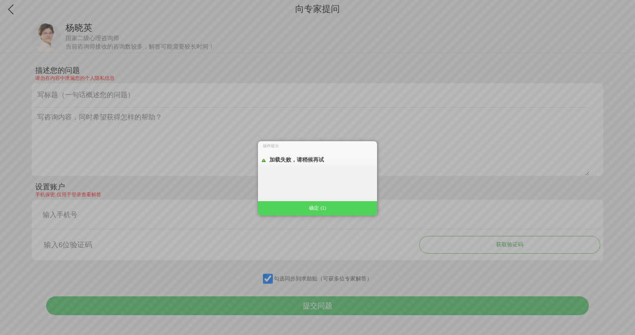

--- FILE ---
content_type: text/html; charset=utf-8
request_url: https://m.psy525.cn/ask6-1227.html
body_size: 3525
content:

<!DOCTYPE html>
<html>
<head><meta http-equiv="Content-Type" content="text/html; charset=utf-8" /><meta http-equiv="X-UA-Compatible" content="IE=edge,chrome=1" /><meta name="viewport" content="width=device-width,initial-scale=1.0,maximum-scale=1.0,user-scalable=no"><meta name="apple-mobile-web-app-capable" content="yes"><meta name="apple-mobile-web-app-status-bar-style" content="black"><meta name="apple-mobile-web-app-title" content="525心理网"><meta name="format-detection" content="telephone=no"><meta name="applicable-device" content="mobile"><meta name="screen-orientation" content="portrait"><meta name="x5-orientation" content="portrait"><meta name="HandheldFriendly" content="true"><meta name="wap-font-scale" content="no"><meta name="Cache-control" content="no-tranform"/><title>向杨晓英提问,在线帮您解决心理困惑_525心理网</title><meta name="keywords" content="向杨晓英提问,找杨晓英咨询,心理咨询" /><meta name="description" content="525心理网提供专业的在线心理咨询服务，向杨晓英提问，无需注册、10分钟内免费解答，在线帮您解决心理困惑！525心理网，中国心理咨询第一品牌！" /><link rel="shortcut icon" href="https://img.psy525.cn/favicon.ico" type="image/x-icon" /><link rel="Bookmark" href="https://img.psy525.cn/favicon.ico" type="image/x-icon" /><!--[if lt IE 9 ]><script src="/res/js/lib/html5shiv.min.js"></script><script src="/res/js/lib/respond.min.js"></script><![endif]-->
<script src="//g.alicdn.com/mtb/lib-flexible/0.3.4/??flexible_css.js,flexible.js"></script>
<script src="//g.alicdn.com/sd/smartCaptcha/0.0.4/index.js"></script>
<script src="//g.alicdn.com/sd/quizCaptcha/0.0.1/index.js"></script>
<link rel="stylesheet" href="https://res.psy525.cn/app/res/css_new/css.css?v=298128"><link rel="stylesheet" href="https://res.psy525.cn/app/res/css_new/base.css?v=298128"><link rel="stylesheet" href="https://res.psy525.cn/app/res/css_new/module/asktab.css?v=298128"><link rel="stylesheet" href="https://res.psy525.cn/app/res/css_new/module/askform.css?v=298128"><link rel="stylesheet" href="https://res.psy525.cn/app/res/css_new/bz/yuyueserver.css?v=298128"><link rel="stylesheet" href="https://res.psy525.cn/app/res/css_new/pulgin/sms/sms.css?v=298128"><link rel="stylesheet" href="https://res.psy525.cn/app/res/css_new/lib/jquery.autosize.css?v=298128">
</head><body>
    <div class="bar"><a href="/d1227.html" class="back"><i class="bg"></i></a><h2>向专家提问</h2><br class="clear" /></div><div id="headeline"></div>

<div id="ask-top"><div class="pr"><a href="/d1227.html" class="avatar"><img src="https://img.psy525.cn/upload/avatar/20220701/07c408a48dcb45b29cce21f2efcc69c7.jpg!120" alt="杨晓英" /></a><p class="dr-info"><a href="/d1227.html" class="un">杨晓英</a><i>国家二级心理咨询师</i><em>当前咨询师接收的咨询数较多，解答可能需要较长时间！</em></p><br class="clear" /></div></div>
<div id="ask-form">

<p class="tit"><span class="q">描述您的问题</span><em class="f30">请勿在内容中泄漏您的个人隐私信息</em><i></i><br class="clear" /></p>
<div class="c-a">

<p class="ask-in"><input id="clt_Title" name="clt_Title" maxlength="50" type="text" placeholder="写标题（一句话概述您的问题）" /></p>
<p class="ask-in fbd"><textarea id="clt_Ans" name="clt_Ans" cols="20" rows="2" placeholder="写咨询内容，同时希望获得怎样的帮助？"></textarea></p>
</div>

<p class="tit" style="padding-top:1em"><span class="q">设置账户</span><em class="f30">手机保密,仅用于登录查看解答</em><br class="clear" /></p>
<div class="c-a">
<div class="ask-p" id="regform">
<span><input type="text" id="mobile" name="mobile" maxlength="11" placeholder="输入手机号" /></span>

<p class="item"><input type="text" name="dynpwd" id="dynpwd" maxlength="6" placeholder="输入6位验证码" /><a href="javascript:void(0);" class="send" onclick="_askform.getSmsLoginCode(this)">获取验证码</a><br class="clear" /></p>
</div>
</div>
    <div class="ncc"><div id="dynsendverify"></div></div>

<p class="ask-in synch"><input type="checkbox" id="clt_public" name="clt_public" checked="checked" /><label for="clt_public">勾选同步到求助贴（可获多位专家解答）<i></i></label></p><br />
<p class="ask-in" style="padding:10px 0px 50px 0px"><input id="btn_SaveAsk" type="button" value="提交问题" class="btn" /><input type="hidden" id="parm" value="6_1227_110623" /><br class="clear" /></p>
</div><br class="clear" /><br /><br />
  


<script>
    window.NVC_Opt = {
        appkey: 'FFFF0N00000000008869',
        scene: 'ic_message_h5',
        renderTo: '#captcha',
        trans: { "key1": "code0", "nvcCode": 200 },
        elements: [
            '//img.alicdn.com/tfs/TB17cwllsLJ8KJjy0FnXXcFDpXa-50-74.png',
            '//img.alicdn.com/tfs/TB17cwllsLJ8KJjy0FnXXcFDpXa-50-74.png'
        ],
        bg_back_prepared: '//img.alicdn.com/tps/TB1skE5SFXXXXb3XXXXXXXXXXXX-100-80.png',
        bg_front: '[data-uri]',
        obj_ok: '//img.alicdn.com/tfs/TB1rmyTltfJ8KJjy0FeXXXKEXXa-50-74.png',
        bg_back_pass: '//img.alicdn.com/tfs/TB1KDxCSVXXXXasXFXXXXXXXXXX-100-80.png',
        obj_error: '//img.alicdn.com/tfs/TB1q9yTltfJ8KJjy0FeXXXKEXXa-50-74.png',
        bg_back_fail: '//img.alicdn.com/tfs/TB1w2oOSFXXXXb4XpXXXXXXXXXX-100-80.png',
        upLang: {
            "cn": {
                _ggk_guide: "请在屏幕上滑动，刮出两面盾牌",
                _ggk_success: "恭喜您成功刮出盾牌<br/>继续下一步操作吧",
                _ggk_loading: "加载中",
                _ggk_fail: ['呀，盾牌不见了<br/>请', "javascript:noCaptcha.reset()", '再来一次', '或', "http://survey.taobao.com/survey/QgzQDdDd?token=%TOKEN", '反馈问题'],
                _ggk_action_timeout: ['我等得太久啦<br/>请', "javascript:noCaptcha.reset()", '再来一次', '或', "http://survey.taobao.com/survey/QgzQDdDd?token=%TOKEN", '反馈问题'],
                _ggk_net_err: ['网络实在不给力<br/>请', "javascript:noCaptcha.reset()", '再来一次', '或', "http://survey.taobao.com/survey/QgzQDdDd?token=%TOKEN", '反馈问题'],
                _ggk_too_fast: ['您刮得太快啦<br/>请', "javascript:noCaptcha.reset()", '再来一次', '或', "http://survey.taobao.com/survey/QgzQDdDd?token=%TOKEN", '反馈问题']
            }
        }
    }

</script>
<script src="//g.alicdn.com/sd/nvc/1.1.112/guide.js?t=2026011518"></script>
<script src="https://res.psy525.cn/app/res/js_new/js.js?v=298128" ></script><script src="https://res.psy525.cn/app/res/js_new/pulgin/sms/sms.js?v=298128" ></script><script src="https://res.psy525.cn/app/res/js_new/bz/yuyueserver.js?v=298128" ></script><script src="https://res.psy525.cn/app/res/js_new/lib/jquery.autosize-min.js?v=298128" ></script><script src="https://res.psy525.cn/app/res/js_new/module/askform.js?v=298128" ></script>

<script type="text/javascript">$(function() {_askform.loadMaxInfo(6,1227,2);});</script>

<style type="text/css">
        html{background:#eee;}
    </style>
</body></html>

--- FILE ---
content_type: text/css
request_url: https://res.psy525.cn/app/res/css_new/css.css?v=298128
body_size: 2779
content:
.ui-helper-hidden{display:none;}.ui-helper-hidden-accessible{border:0;clip:rect(0 0 0 0);height:.1em;margin:-0.1em;overflow:hidden;padding:0;position:absolute;width:.1em;}.ui-helper-reset{margin:0;padding:0;border:0;outline:0;line-height:1.3;text-decoration:none;font-size:100%;list-style:none;}.ui-helper-clearfix:before,.ui-helper-clearfix:after{content:"";display:table;border-collapse:collapse;}.ui-helper-clearfix:after{clear:both;}.ui-helper-clearfix{min-height:0;}.ui-helper-zfix{width:100%;height:100%;top:0;left:0;position:absolute;opacity:0;filter:Alpha(Opacity=0);}.ui-front{z-index:9999;}.ui-state-disabled{cursor:default!important;}.ui-icon{display:block;text-indent:-99em;overflow:hidden;background-repeat:no-repeat;}.ui-widget-overlay{position:fixed;top:0;left:0;width:100%;height:100%;}.ui-widget{font-family:Microsoft Yahei,����,Trebuchet MS,Tahoma,Verdana,Arial,sans-serif;font-size:1em;}.ui-widget .ui-widget{font-size:1em;}.ui-widget input,.ui-widget select,.ui-widget textarea,.ui-widget button{font-family:����,Trebuchet MS,Tahoma,Verdana,Arial,sans-serif;font-size:1em;}.ui-widget-content{border:1px solid #DADADA;background:#F0F0F0 url(https://res.psy525.cn/app/res/css/lib/images/ui-bg_highlight-soft_80_F0F0F0_1x100.png) 50% top repeat-x;color:#414141;}.ui-widget-content a{color:#414141;}.ui-widget-header{background:none;color:#000;font-weight:bold;}.ui-widget-header a{color:#fff;}.ui-state-default,.ui-widget-content .ui-state-default,.ui-widget-header .ui-state-default{border:1px solid #52B51C;background:#47B61A url(https://res.psy525.cn/app/res/css/lib/images/ui-bg_highlight-hard_35_47B61A_1x100.png) 50% 50% repeat-x;color:#fff;}.ui-state-default a,.ui-state-default a:link,.ui-state-default a:visited{color:#fff;text-decoration:none;}.ui-state-hover,.ui-widget-content .ui-state-hover,.ui-widget-header .ui-state-hover,.ui-state-focus,.ui-widget-content .ui-state-focus,.ui-widget-header .ui-state-focus{border:1px solid #52B51C;background:#6BCF2B url(https://res.psy525.cn/app/res/css/lib/images/ui-bg_highlight-hard_35_6BCF2B_1x100.png) 50% 50% repeat-x;font-weight:normal;color:#fff;}.ui-state-hover a,.ui-state-hover a:hover,.ui-state-hover a:link,.ui-state-hover a:visited{color:#fff;text-decoration:none;}.ui-state-active,.ui-widget-content .ui-state-active,.ui-widget-header .ui-state-active{border:1px solid #52B51C;background:#6BCF2B url(https://res.psy525.cn/app/res/css/lib/images/ui-bg_highlight-hard_35_6BCF2B_1x100.png) 50% 50% repeat-x;font-weight:normal;color:#fff;}.ui-state-active a,.ui-state-active a:link,.ui-state-active a:visited{color:#414141;text-decoration:none;}.ui-state-highlight,.ui-widget-content .ui-state-highlight,.ui-widget-header .ui-state-highlight{border:1px solid #fbe17f;background:#fbeca3 url(https://res.psy525.cn/app/res/css/lib/images/ui-bg_highlight-soft_75_fbeca3_1x100.png) 50% top repeat-x;color:#f60;}.ui-state-highlight a,.ui-widget-content .ui-state-highlight a,.ui-widget-header .ui-state-highlight a{color:#f60;}.ui-state-error,.ui-widget-content .ui-state-error,.ui-widget-header .ui-state-error{border:1px solid #cd0a0a;background:#b81900 url(https://res.psy525.cn/app/res/css/lib/images/ui-bg_diagonals-thick_18_b81900_40x40.png) 50% 50% repeat;color:#fff;}.ui-state-error a,.ui-widget-content .ui-state-error a,.ui-widget-header .ui-state-error a{color:#fff;}.ui-state-error-text,.ui-widget-content .ui-state-error-text,.ui-widget-header .ui-state-error-text{color:#fff;}.ui-priority-primary,.ui-widget-content .ui-priority-primary,.ui-widget-header .ui-priority-primary{font-weight:bold;}.ui-priority-secondary,.ui-widget-content .ui-priority-secondary,.ui-widget-header .ui-priority-secondary{opacity:.7;filter:Alpha(Opacity=70);font-weight:normal;}.ui-state-disabled,.ui-widget-content .ui-state-disabled,.ui-widget-header .ui-state-disabled{opacity:.35;filter:Alpha(Opacity=35);background-image:none;}.ui-state-disabled .ui-icon{filter:Alpha(Opacity=35);}.ui-icon{width:1em;height:1em;background-size:16em;}.ui-icon,.ui-widget-content .ui-icon{background-image:url(https://res.psy525.cn/app/res/css/lib/images/ui-icons_4C9A20_256x240.png);}.ui-widget-header .ui-icon{background-image:url(https://res.psy525.cn/app/res/css/lib/images/ui-icons_ffffff_256x240.png);}.ui-state-default .ui-icon{background-image:url(https://res.psy525.cn/app/res/css/lib/images/ui-icons_ffffff_256x240.png);}.ui-state-hover .ui-icon,.ui-state-focus .ui-icon{background-image:url(https://res.psy525.cn/app/res/css/lib/images/ui-icons_ffffff_256x240.png);}.ui-state-active .ui-icon{background-image:url(https://res.psy525.cn/app/res/css/lib/images/ui-icons_5EAA3C_256x240.png);}.ui-state-highlight .ui-icon{background-image:url(https://res.psy525.cn/app/res/css/lib/images/ui-icons_f19122_256x240.png);}.ui-state-error .ui-icon,.ui-state-error-text .ui-icon{background-image:url(https://res.psy525.cn/app/res/css/lib/images/ui-icons_ffd27a_256x240.png);}.ui-icon-blank{background-position:1em 1em;}.ui-icon-carat-1-n{background-position:0 0;}.ui-icon-carat-1-ne{background-position:-1em 0;}.ui-icon-carat-1-e{background-position:-2em 0;}.ui-icon-carat-1-se{background-position:-3em 0;}.ui-icon-carat-1-s{background-position:-4em 0;}.ui-icon-carat-1-sw{background-position:-5em 0;}.ui-icon-carat-1-w{background-position:-6em 0;}.ui-icon-carat-1-nw{background-position:-7em 0;}.ui-icon-carat-2-n-s{background-position:-8em 0;}.ui-icon-carat-2-e-w{background-position:-9em 0;}.ui-icon-triangle-1-n{background-position:0 -1em;}.ui-icon-triangle-1-ne{background-position:-1em -1em;}.ui-icon-triangle-1-e{background-position:-2em -1em;}.ui-icon-triangle-1-se{background-position:-3em -1em;}.ui-icon-triangle-1-s{background-position:-4em -1em;}.ui-icon-triangle-1-sw{background-position:-5em -1em;}.ui-icon-triangle-1-w{background-position:-6em -1em;}.ui-icon-triangle-1-nw{background-position:-7em -1em;}.ui-icon-triangle-2-n-s{background-position:-8em -1em;}.ui-icon-triangle-2-e-w{background-position:-9em -1em;}.ui-icon-arrow-1-n{background-position:0 -2em;}.ui-icon-arrow-1-ne{background-position:-1em -2em;}.ui-icon-arrow-1-e{background-position:-2em -2em;}.ui-icon-arrow-1-se{background-position:-3em -2em;}.ui-icon-arrow-1-s{background-position:-4em -2em;}.ui-icon-arrow-1-sw{background-position:-5em -2em;}.ui-icon-arrow-1-w{background-position:-6em -2em;}.ui-icon-arrow-1-nw{background-position:-7em -2em;}.ui-icon-arrow-2-n-s{background-position:-8em -2em;}.ui-icon-arrow-2-ne-sw{background-position:-9em -2em;}.ui-icon-arrow-2-e-w{background-position:-10em -2em;}.ui-icon-arrow-2-se-nw{background-position:-11em -2em;}.ui-icon-arrowstop-1-n{background-position:-12em -2em;}.ui-icon-arrowstop-1-e{background-position:-13em -2em;}.ui-icon-arrowstop-1-s{background-position:-14em -2em;}.ui-icon-arrowstop-1-w{background-position:-15em -2em;}.ui-icon-arrowthick-1-n{background-position:0 -3em;}.ui-icon-arrowthick-1-ne{background-position:-1em -3em;}.ui-icon-arrowthick-1-e{background-position:-2em -3em;}.ui-icon-arrowthick-1-se{background-position:-3em -3em;}.ui-icon-arrowthick-1-s{background-position:-4em -3em;}.ui-icon-arrowthick-1-sw{background-position:-5em -3em;}.ui-icon-arrowthick-1-w{background-position:-6em -3em;}.ui-icon-arrowthick-1-nw{background-position:-7em -3em;}.ui-icon-arrowthick-2-n-s{background-position:-8em -3em;}.ui-icon-arrowthick-2-ne-sw{background-position:-9em -3em;}.ui-icon-arrowthick-2-e-w{background-position:-10em -3em;}.ui-icon-arrowthick-2-se-nw{background-position:-11em -3em;}.ui-icon-arrowthickstop-1-n{background-position:-12em -3em;}.ui-icon-arrowthickstop-1-e{background-position:-13em -3em;}.ui-icon-arrowthickstop-1-s{background-position:-14em -3em;}.ui-icon-arrowthickstop-1-w{background-position:-15em -3em;}.ui-icon-arrowreturnthick-1-w{background-position:0 -4em;}.ui-icon-arrowreturnthick-1-n{background-position:-1em -4em;}.ui-icon-arrowreturnthick-1-e{background-position:-2em -4em;}.ui-icon-arrowreturnthick-1-s{background-position:-3em -4em;}.ui-icon-arrowreturn-1-w{background-position:-4em -4em;}.ui-icon-arrowreturn-1-n{background-position:-5em -4em;}.ui-icon-arrowreturn-1-e{background-position:-6em -4em;}.ui-icon-arrowreturn-1-s{background-position:-7em -4em;}.ui-icon-arrowrefresh-1-w{background-position:-8em -4em;}.ui-icon-arrowrefresh-1-n{background-position:-9em -4em;}.ui-icon-arrowrefresh-1-e{background-position:-10em -4em;}.ui-icon-arrowrefresh-1-s{background-position:-11em -4em;}.ui-icon-arrow-4{background-position:0 -5em;}.ui-icon-arrow-4-diag{background-position:-1em -5em;}.ui-icon-extlink{background-position:-2em -5em;}.ui-icon-newwin{background-position:-3em -5em;}.ui-icon-refresh{background-position:-4em -5em;}.ui-icon-shuffle{background-position:-5em -5em;}.ui-icon-transfer-e-w{background-position:-6em -5em;}.ui-icon-transferthick-e-w{background-position:-7em -5em;}.ui-icon-folder-collapsed{background-position:0 -6em;}.ui-icon-folder-open{background-position:-1em -6em;}.ui-icon-document{background-position:-2em -6em;}.ui-icon-document-b{background-position:-3em -6em;}.ui-icon-note{background-position:-4em -6em;}.ui-icon-mail-closed{background-position:-5em -6em;}.ui-icon-mail-open{background-position:-6em -6em;}.ui-icon-suitcase{background-position:-7em -6em;}.ui-icon-comment{background-position:-8em -6em;}.ui-icon-person{background-position:-9em -6em;}.ui-icon-print{background-position:-10em -6em;}.ui-icon-trash{background-position:-11em -6em;}.ui-icon-locked{background-position:-12em -6em;}.ui-icon-unlocked{background-position:-13em -6em;}.ui-icon-bookmark{background-position:-14em -6em;}.ui-icon-tag{background-position:-15em -6em;}.ui-icon-home{background-position:0 -7em;}.ui-icon-flag{background-position:-1em -7em;}.ui-icon-calendar{background-position:-2em -7em;}.ui-icon-cart{background-position:-3em -7em;}.ui-icon-pencil{background-position:-4em -7em;}.ui-icon-clock{background-position:-5em -7em;}.ui-icon-disk{background-position:-6em -7em;}.ui-icon-calculator{background-position:-7em -7em;}.ui-icon-zoomin{background-position:-8em -7em;}.ui-icon-zoomout{background-position:-9em -7em;}.ui-icon-search{background-position:-10em -7em;}.ui-icon-wrench{background-position:-11em -7em;}.ui-icon-gear{background-position:-12em -7em;}.ui-icon-heart{background-position:-13em -7em;}.ui-icon-star{background-position:-14em -7em;}.ui-icon-link{background-position:-15em -7em;}.ui-icon-cancel{background-position:0 -8em;}.ui-icon-plus{background-position:-1em -8em;}.ui-icon-plusthick{background-position:-2em -8em;}.ui-icon-minus{background-position:-3em -8em;}.ui-icon-minusthick{background-position:-4em -8em;}.ui-icon-close{background-position:-5em -8em;}.ui-icon-closethick{background-position:-6em -8em;}.ui-icon-key{background-position:-7em -8em;}.ui-icon-lightbulb{background-position:-8em -8em;}.ui-icon-scissors{background-position:-9em -8em;}.ui-icon-clipboard{background-position:-10em -8em;}.ui-icon-copy{background-position:-11em -8em;}.ui-icon-contact{background-position:-12em -8em;}.ui-icon-image{background-position:-13em -8em;}.ui-icon-video{background-position:-14em -8em;}.ui-icon-script{background-position:-15em -8em;}.ui-icon-alert{background-position:0 -9em;position:relative;top:.25em;}.ui-icon-info{background-position:-1em -9em;}.ui-icon-notice{background-position:-2em -9em;}.ui-icon-help{background-position:-3em -9em;}.ui-icon-check{background-position:-4em -9em;}.ui-icon-bullet{background-position:-5em -9em;}.ui-icon-radio-on{background-position:-6em -9em;}.ui-icon-radio-off{background-position:-7em -9em;}.ui-icon-pin-w{background-position:-8em -9em;}.ui-icon-pin-s{background-position:-9em -9em;}.ui-icon-play{background-position:0 -10em;}.ui-icon-pause{background-position:-1em -10em;}.ui-icon-seek-next{background-position:-2em -10em;}.ui-icon-seek-prev{background-position:-3em -10em;}.ui-icon-seek-end{background-position:-4em -10em;}.ui-icon-seek-start{background-position:-5em -10em;}.ui-icon-seek-first{background-position:-5em -10em;}.ui-icon-stop{background-position:-6em -10em;}.ui-icon-eject{background-position:-7em -10em;}.ui-icon-volume-off{background-position:-8em -10em;}.ui-icon-volume-on{background-position:-9em -10em;}.ui-icon-power{background-position:0 -11em;}.ui-icon-signal-diag{background-position:-1em -11em;}.ui-icon-signal{background-position:-2em -11em;}.ui-icon-battery-0{background-position:-3em -11em;}.ui-icon-battery-1{background-position:-4em -11em;}.ui-icon-battery-2{background-position:-5em -11em;}.ui-icon-battery-3{background-position:-6em -11em;}.ui-icon-circle-plus{background-position:0 -12em;}.ui-icon-circle-minus{background-position:-1em -12em;}.ui-icon-circle-close{background-position:-2em -12em;}.ui-icon-circle-triangle-e{background-position:-3em -12em;}.ui-icon-circle-triangle-s{background-position:-4em -12em;}.ui-icon-circle-triangle-w{background-position:-5em -12em;}.ui-icon-circle-triangle-n{background-position:-6em -12em;}.ui-icon-circle-arrow-e{background-position:-7em -12em;}.ui-icon-circle-arrow-s{background-position:-8em -12em;}.ui-icon-circle-arrow-w{background-position:-9em -12em;}.ui-icon-circle-arrow-n{background-position:-10em -12em;}.ui-icon-circle-zoomin{background-position:-11em -12em;}.ui-icon-circle-zoomout{background-position:-12em -12em;}.ui-icon-circle-check{background-position:-13em -12em;}.ui-icon-circlesmall-plus{background-position:0 -13em;}.ui-icon-circlesmall-minus{background-position:-1em -13em;}.ui-icon-circlesmall-close{background-position:-2em -13em;}.ui-icon-squaresmall-plus{background-position:-3em -13em;}.ui-icon-squaresmall-minus{background-position:-4em -13em;}.ui-icon-squaresmall-close{background-position:-5em -13em;}.ui-icon-grip-dotted-vertical{background-position:0 -14em;}.ui-icon-grip-dotted-horizontal{background-position:-1em -14em;}.ui-icon-grip-solid-vertical{background-position:-2em -14em;}.ui-icon-grip-solid-horizontal{background-position:-3em -14em;}.ui-icon-gripsmall-diagonal-se{background-position:-4em -14em;}.ui-icon-grip-diagonal-se{background-position:-5em -14em;}.ui-corner-all,.ui-corner-top,.ui-corner-left,.ui-corner-tl{border-top-left-radius:.21em;}.ui-corner-all,.ui-corner-top,.ui-corner-right,.ui-corner-tr{border-top-right-radius:.21em;}.ui-corner-all,.ui-corner-bottom,.ui-corner-left,.ui-corner-bl{border-bottom-left-radius:.21em;}.ui-corner-all,.ui-corner-bottom,.ui-corner-right,.ui-corner-br{border-bottom-right-radius:.21em;}.ui-widget-overlay{background:#666 url(https://res.psy525.cn/app/res/css/lib/images/ui-bg_diagonals-thick_15_666666_40x40.png) 50% 50% repeat;opacity:.5;filter:Alpha(Opacity=50);_background:none;}.ui-widget-shadow{margin:-0.31em 0 0 -0.31em;padding:.31em;background:#000 url(https://res.psy525.cn/app/res/css/lib/images/ui-bg_flat_10_000000_40x100.png) 50% 50% repeat-x;opacity:.2;filter:Alpha(Opacity=20);border-radius:.31em;}.ui-button{display:inline-block;position:relative;padding:0;line-height:normal;vertical-align:middle;text-align:center;overflow:visible;border-bottom:solid 1px #737373;}.ui-button,.ui-button:link,.ui-button:visited,.ui-button:hover,.ui-button:active{text-decoration:none;}.ui-button-icon-only{width:2.2em;}button.ui-button-icon-only{width:2.4em;}.ui-button-icons-only{width:3.4em;}button.ui-button-icons-only{width:3.7em;}.ui-button .ui-button-text{display:block;line-height:normal;}.ui-button-text-only .ui-button-text{padding:.4em 1em;}.ui-button-icon-only .ui-button-text,.ui-button-icons-only .ui-button-text{padding:.4em;text-indent:-99em;}.ui-button-text-icon-primary .ui-button-text,.ui-button-text-icons .ui-button-text{padding:.4em 1em .4em 2.1em;}.ui-button-text-icon-secondary .ui-button-text,.ui-button-text-icons .ui-button-text{padding:.4em 2.1em .4em 1em;}.ui-button-text-icons .ui-button-text{padding-left:2.1em;padding-right:2.1em;}input.ui-button{padding:.4em 1em;}.ui-button-icon-only .ui-icon,.ui-button-text-icon-primary .ui-icon,.ui-button-text-icon-secondary .ui-icon,.ui-button-text-icons .ui-icon,.ui-button-icons-only .ui-icon{position:absolute;top:50%;margin-top:-0.5em;}.ui-button-icon-only .ui-icon{left:50%;margin-left:-0.5em;}.ui-button-text-icon-primary .ui-button-icon-primary,.ui-button-text-icons .ui-button-icon-primary,.ui-button-icons-only .ui-button-icon-primary{left:.5em;}.ui-button-text-icon-secondary .ui-button-icon-secondary,.ui-button-text-icons .ui-button-icon-secondary,.ui-button-icons-only .ui-button-icon-secondary{right:.5em;}.ui-buttonset{margin-right:.5em;}.ui-buttonset .ui-button{margin-left:0;margin-right:-.3em;}input.ui-button::-moz-focus-inner,button.ui-button::-moz-focus-inner{border:0;padding:0;}.ui-dialog{position:absolute;top:0;left:0;padding:.0em;outline:0;min-width:20em;border:none;overflow:hidden;border-radius:.5em;}.ui-dialog .ui-dialog-titlebar{font-weight:normal;font-size:.8em;color:#a7a7a7;}.ui-dialog .ui-dialog-titlebar{padding:.4em 1em;position:relative;height:1.2em;line-height:1.2em;background:none;}.ui-dialog .ui-dialog-title{float:left;font-size:.8em;margin:.1em 0;white-space:nowrap;width:100%;overflow:hidden;text-overflow:ellipsis;}.ui-dialog .ui-dialog-titlebar-close{position:absolute;right:.3em;top:50%;width:1em;margin:-0.6em 0 0 0;padding:.1em;height:1em;}.ui-dialog .ui-dialog-content{position:relative;border:0;padding:.5em;background:0;overflow:auto;font-size:1em;font-family:"Microsoft Yahei";}.ui-dialog .ui-dialog-buttonpane{text-align:left;border:none;background:none;margin-top:.5em;position:relative;top:.09em;border-top:solid 1px #e6e6e6;}.ui-dialog .ui-dialog-buttonpane .ui-dialog-buttonset{float:right;width:100%;padding:0;}.ui-dialog .ui-dialog-buttonpane button{font-size:.85em;font-family:"Microsoft Yahei";width:100%;padding:.3em 0 .4em 0;float:right;background:#50D25B;color:#fff;border:none;border-radius:0;}.ui-dialog .ui-resizable-se{width:.3em;height:.3em;right:-0.1em;bottom:-5px;background-position:1em 1em;}.ui-draggable .ui-dialog-titlebar{cursor:move;}.dialog-shadow{filter:progid:DXImageTransform.Microsoft.Shadow(color=#727272,direction=120,strength=4);-moz-box-shadow:.05em .05em .5em #727272;-webkit-box-shadow:.05em .05em .5em #727272;box-shadow:.05em .05em .5em #727272;}

--- FILE ---
content_type: text/css
request_url: https://res.psy525.cn/app/res/css_new/base.css?v=298128
body_size: 2221
content:
body,div,dl,dt,dd,ul,ol,li,h1,h2,h3,h4,h5,h6,pre,form,fieldset,input,textarea,p,blockquote,th,td{padding:0;margin:0;font-family:'Heiti SC','Open Sans','Helvetica','Helvetica Neue','Droidsansfallback','Droid Sans',Helvetica,Arial,sans-serif;}input[type=button],input[type=submit],input[type=file],input[type=text],input[type=password],button,textarea,select{-webkit-appearance:none;-moz-appearance:none;font-family:'Heiti SC','Open Sans','Helvetica','Helvetica Neue','Droidsansfallback','Droid Sans',Helvetica,Arial,sans-serif;}input[type=radio]{border:solid 1px #C9C9C9;background:#fff;}div,p,li,label,span,b,td{word-break:break-all;word-wrap:break-word;}body{background:#eee;color:#000;font-size:1em;font-family:'Heiti SC','Open Sans','Helvetica','Helvetica Neue','Droidsansfallback','Droid Sans',Helvetica,Arial,sans-serif;}h1,h2,h3,h4,h5,h6{font-weight:normal;color:#414141;margin:0;padding:0;}ul,li,ol{list-style-type:none;}em,i{font-style:normal;color:#737373;}a{text-decoration:none;color:#000;}img{border:0;}.wrap{width:100%;height:auto;background:#fff;padding:0;}.pd{display:block;padding-top:.7em;}.clear{clear:both;}.line{border-top:solid 1px #E8E8E8;padding:0;margin:0;height:0;width:100%;clear:both;display:block;}.masks{position:absolute;top:0;left:0;width:100%;height:100%;background:#000;filter:Alpha(opacity=50);-moz-opacity:.5;-khtml-opacity:.5;opacity:.5;z-index:999999;}.bg0{background:#fff;}.bg1{background:#EBEBEB;}.bg2{background:#E2E2E2;}.bg4{background:#DFDFDF;}.bg5{background:#E2E2E2;}.bg6{background:#f9f9f9;}.bg7{background:#f8f8f8;}.bgnone{background:none;}.bg{background-image:url(https://img.psy525.cn/res/images/global-icon.png);}*html,*html body{_background-image:url(about:blank);_background-attachment:fixed;}html{_text-overflow:ellipsis;}body{-webkit-text-size-adjust:none;}.imgshare{overflow:hidden;width:0;height:0;margin:0 auto;position:absolute;top:-50em;}.bar{height:2.5em;width:100%;display:block;background:#4EBF5C;position:fixed;top:0;left:0;z-index:9999;_position:absolute;_top:expression(eval(document.documentElement.scrollTop));}#headeline{height:2.5em;overflow:hidden;}.bar a.back{display:block;float:left;position:absolute;font-family:宋体;font-size:1.4em;padding:.4em 1em .4em .4em;color:#000;margin:0;}.bar a.back i{background-position:.2em top;background-repeat:no-repeat;width:1em;height:1.1em;display:block;background-size:15em;margin:0;}.bar a.more{display:block;float:right;height:0;}.bar a.more em{width:3em;height:2em;display:block;position:relative;top:-2.2em;background-image:url(https://res.psy525.cn/image/icon/ic_morer.png);background-position:center center;background-size:1.5em;background-repeat:no-repeat;}.bar a.home{display:block;float:right;height:0;}.bar a.home em{font-style:normal;background:#e0e0e0;border-radius:100em;width:2em;height:2em;display:block;position:relative;top:-2.3em;left:-0.6em;border:solid 2px #eee;}.bar a.home em i{background-position:left center;background-repeat:no-repeat;border-radius:100em;width:2em;height:2em;display:block;background-size:2em;position:relative;}.bar a.askicon{display:block;float:right;width:3em;font-size:.9em;padding-left:2em;background-image:url(https://res.psy525.cn/image/icon/ask_icon.png);background-position:left center;background-repeat:no-repeat;background-size:2em;color:#fff;line-height:3em;height:3em;}.bar h2{display:block;float:left;text-align:center;width:100%;font-size:1.2em;color:#fff;line-height:2em;font-weight:normal;}.bar .logo{display:block;float:left;position:relative;left:1em;margin-top:0;padding:0;width:8em;height:2em;background-image:url(https://img.psy525.cn/res/images/mlogoo.png);background-position:left .2em;background-repeat:no-repeat;background-size:6.8em;overflow:hidden;}.bar .itab{margin:0 auto;display:block;width:240px;height:23px;border:solid 1px #fff;border-radius:100px;overflow:hidden;position:relative;top:5px;}.bar .itab li{float:left;}.bar .itab li a{display:block;width:120px;height:23px;line-height:23px;text-align:center;color:#fff;font-size:12px;}.bar .itab li a.on{display:block;width:120px;height:23px;line-height:23px;text-align:center;background:#fff;color:#26A027;font-size:12px;}.cookie{height:auto;background:Yellow;}.cookie .wrap{padding:7px 0 7px 0;width:600px;height:auto;line-height:22px;color:red;background:Yellow;font-size:12px;text-align:center;}i.newstat{position:absolute;height:0;width:auto;}i.newstat i{color:#fff;font-style:normal;display:block;width:auto;height:auto;font-size:.8em;line-height:1.5em;text-align:center;position:relative;top:1.1em;left:.4em;background:#f30;border-radius:100px;font-family:Arial;}.fbar a i i.newstat{margin:auto;width:auto;height:auto;}.fbar a i i.newstat i{top:.1em;left:1.85em;margin:auto;width:auto;height:auto;padding:.15em .2em;}i.newstat i{left:2.8em;top:-0.55em;width:auto;height:auto;padding:.15em .2em;line-height:normal;}i.newstat{height:0;width:auto;}i.new{position:absolute;}i.new i{height:.6em;width:.6em;background:red;display:block;top:1.1em;left:.4em;line-height:normal;padding:0;float:none;position:relative;border-radius:100em;}i.new i{left:2.5em;top:0;height:.7em;width:.7em;}.bar a.home em i.newstat{margin:auto;width:70%;height:auto;}.bar a.home em i.newstat i{top:-0.15em;left:1.3em;width:auto;height:auto;padding:.17em 0;font-size:.6em;line-height:1.3em;}i.new2{position:absolute;}i.new2 i{height:.6em;width:.6em;background:red;display:block;overflow:hidden;top:1.2em;left:.4em;line-height:normal;padding:0;float:none;position:relative;border-radius:100em;}.tg b i.new2 i{top:1.2em;left:.4em;}.fbar{height:3em;padding-top:.1em;width:100%;display:block;background:#f5f5f5;border-top:solid 1px #D6D6D6;position:fixed;bottom:0;left:0;z-index:9999;_position:absolute;_bottom:expression(eval(document.documentElement.scrollBottom));}.fbar a{display:block;width:25%;float:left;text-align:center;background:#f5f5f5;}.fbar a b{font-weight:normal;font-size:.7em;color:#414141;display:block;padding-top:.1em;}.fbar a i{display:block;margin:0 auto;width:1.9em;height:1.9em;background-repeat:no-repeat;background-size:25em;}.fbar a.menu-icon1 i{background-position:0 -8.1em;}.fbar a.menu-icon2 i{background-position:-2.9em -8.1em;}.fbar a.menu-icon3 i{background-position:-5.5em -8.1em;}.fbar a.menu-icon4 i{background-position:-8.5em -8.1em;}.fbar a.menu-icon3 i{background-position:-11.15em -8.2em;}.fbar a .on{color:#59AD3C;}.fbar a.menu-icon1 .on{background-position:0 -10.8em;}.fbar a.menu-icon2 .on{background-position:-2.9em -10.8em;}.fbar a.menu-icon3 .on{background-position:-5.5em -10.8em;}.fbar a.menu-icon4 .on{background-position:-8.5em -10.8em;}.fbar a.menu-icon3 .on{background-position:-11.15em -10.9em;}#footerline{height:3.5em;overflow:hidden;}.footerline{height:3em;overflow:hidden;}.funbar{height:3em;width:100%;display:block;position:fixed;bottom:0;left:0;z-index:9999;_position:absolute;_bottom:expression(eval(document.documentElement.scrollBottom));}.funbar p{height:3em;position:relative;width:100%;margin:0 auto;display:block;border-top:solid 1px #E3E3E3;background:#f9f9f9;}.funbar p a{display:block;width:auto;float:left;text-align:center;font-size:1.1em;background:#f9f9f9;color:#26A027;height:3em;line-height:2.5em;}.funbar p a em{font-style:normal;font-size:1em;color:#fff;position:absolute;background:#D0D0D0;padding:0 .1em 0 .1em;font-family:Arial;border-radius:.1em;height:1.2em;line-height:1.2em;}.funbar p .hline{border-right:solid 1px #DCDCDC;}.funbar p .one{width:100%;}.funbar p .two{width:49%;}.funbar p .twos{width:50.5%;}.funbar p .three{width:33%;}.funbar p .wd15{width:18%;}.funbar p .wd20{width:19%;}.funbar p .wd30{width:30.5%;}.funbar p .wd60{width:60%;}.funbar p .wd55{width:45%;}.funbar p .wd55 .avatar{float:left;width:2.8em;height:2.5em;overflow:hidden;padding:.3em 0 0 .1em;}.funbar p .wd55 .avatar img{display:block;width:2.5em;height:2.5em;overflow:hidden;}.funbar p .wd55 .authinfo{float:left;display:block;padding:.8em 0 0 .3em;color:#a7a7a7;font-size:1em;line-height:1.2em;text-align:left;width:60%;}.funbar p .wd55 .authinfo b{font-weight:normal;font-size:1.2em;color:#000;display:block;}.funbar p .wd55 .authinfo b .authicon{position:absolute;}.funbar p .wd55 .authinfo b .authicon i{font-style:normal;font-size:1em;color:#49BE54;position:relative;left:.2em;top:-1em;background:none;border:solid 1px #49BE54;padding:0 .1em 0 .1em;font-family:Arial;border-radius:.4em;}#copyright{clear:both;font-size:1em;background:none;}#copyright ul{display:block;height:auto;width:100%;text-align:center;color:#9D9D9D;line-height:1em;padding:1em 0 1em 0;}#copyright ul li{display:block;font-size:.6em;line-height:1.8em;}#copyright ul li i{font-size:1em;padding:.2em;}#copyright ul li a{color:#9D9D9D;}#f-ask{display:block;padding:2em 0 2em 5em;color:#a7a7a7;font-size:.75em;border-top:solid 1px #F0F0F0;}#f-ask b{font-size:1.75em;color:#000;display:block;font-weight:normal;padding-bottom:.3em;}#f-ask .ask-icon{position:absolute;}#f-ask .ask-icon i{display:block;width:4em;height:4em;background-repeat:no-repeat;background-size:50em;background-position:-34em 0;position:relative;left:-4.5em;}#f-ask .ask-arrow-icon{position:absolute;right:.6em;}#f-ask .ask-arrow-icon i{display:block;width:1.5em;height:1.5em;background-repeat:no-repeat;background-size:25em;background-position:-0.9em -2.5em;position:relative;top:-1.5em;overflow:hidden;}#f-test{display:block;padding:2em 0 2em 5em;color:#a7a7a7;font-size:.75em;}#f-test b{font-size:1.75em;color:#000;display:block;font-weight:normal;padding-bottom:.3em;}#f-test .test-icon{position:absolute;}#f-test .test-icon i{display:block;width:4em;height:4em;background-repeat:no-repeat;background-size:50em;background-position:-38.8em 0;position:relative;left:-4.5em;}#f-test .test-arrow-icon{position:absolute;right:.6em;}#f-test .test-arrow-icon i{display:block;width:1.5em;height:1.5em;background-repeat:no-repeat;background-size:25em;background-position:-0.9em -2.5em;position:relative;top:-1.5em;overflow:hidden;}.tgcitydr-list{display:block;}.tgcitydr-list .item{display:block;}.tgcitydr-list .item a{display:block;padding:1em .5em 1em .5em;border-top:solid 1px #eee;}.tgcitydr-list .item a .avatar{display:block;width:4em;height:auto;float:left;}.tgcitydr-list .item a .avatar img{display:block;width:4em;height:4em;overflow:hidden;border-radius:100em;}.tgcitydr-list .item a .txt{display:block;width:68%;padding-left:1em;float:left;}.tgcitydr-list .item a .txt .un{font-weight:normal;color:#000;font-size:1.1em;display:block;}.tgcitydr-list .item a .txt em{font-style:normal;font-size:.8em;color:#a7a7a7;display:block;padding-top:.3em;line-height:1.8em;}.tgcitydr-list .item a .r-arrow-icon{position:absolute;right:.6em;}.tgcitydr-list .item a .r-arrow-icon i{display:block;width:1.2em;height:1.2em;background-repeat:no-repeat;background-size:18em;background-position:-0.6em -1.7em;position:relative;top:1.5em;overflow:hidden;}.official{display:block;width:100%;height:auto;padding:1em 0 1em 0;background:#f9f9f9;}.official .sp .icon{display:block;width:4em;height:4em;border-radius:100em;overflow:hidden;margin:0 auto;background:#43B64E;padding:.2em;}.official .sp .icon em{display:block;width:3.9em;height:3.9em;border-radius:100em;overflow:hidden;margin:0 auto;background:url(https://res.psy525.cn/app/res/images/avatar_120.jpg);background-position:center center;background-repeat:no-repeat;background-size:3.5em;border:solid 1px #FCFFCC;}.official .sp{display:block;border-bottom:solid 1px #43B64E;height:2em;}.official .des{display:block;padding-top:3em;text-align:center;color:#737373;font-size:.9em;line-height:2em;}.official .des i{display:block;font-style:normal;font-size:.9em;color:#737373;line-height:2em;padding-top:1em;}.official .des i img{width:17em;height:17em;}.official .des b{color:#f30;font-size:1em;}

--- FILE ---
content_type: text/css
request_url: https://res.psy525.cn/app/res/css_new/module/asktab.css?v=298128
body_size: 265
content:
#ask-top{display:block;width:100%;height:auto;background:#eee;border-bottom:solid 1px #e0e0e0;font-size:1.4em;}#ask-top .pu{display:block;width:100%;height:auto;}#ask-top .pu a{font-size:1em;display:block;color:#737373;float:left;text-align:center;width:50%;height:2.5em;line-height:2.5em;}#ask-top .pu a.on{font-size:1em;display:block;color:#57B36A;float:left;text-align:center;border-bottom:solid 2px #55C860;width:50%;height:2.5em;line-height:2.5em;}#ask-top .pu a b{font-size:1em;display:block;color:#737373;font-weight:normal;}#ask-top .pu a.on b{color:#57B36A;font-weight:normal;}#ask-top .pu a i{position:absolute;}#ask-top .pu a i em{font-style:normal;font-size:.7em;background:#f30;position:relative;border-radius:100em;color:#fff;padding:.1em .5em;top:-0.6em;}

--- FILE ---
content_type: text/css
request_url: https://res.psy525.cn/app/res/css_new/module/askform.css?v=298128
body_size: 1496
content:
body{background:#eee;}a:hover{text-decoration:none;}.bar{background:#eee;z-index:199;font-size:1.4em;}.bar h2{font-size:1.1em;color:#000;line-height:2em;background:#eee;}.bar a.back{display:block;float:left;position:absolute;font-family:宋体;font-size:1.4em;padding:.4em 1em .4em .4em;color:#000;margin:0;}.bar a.back i{background-position:-14.2em top;background-repeat:no-repeat;width:1em;height:1.1em;display:block;background-size:15em;margin:0;}#ask-top .pr{display:block;width:90%;height:auto;color:#BFBFBF;margin:0 auto;padding-top:1em;}#ask-top .pr a.avatar{float:left;display:block;background:#F8F8F8;width:3.5em;height:3.5em;border-radius:100em;overflow:hidden;position:relative;}#ask-top .pr a.avatar img{display:block;width:3.5em;height:3.5em;border-radius:100em;}#ask-top .pr .dr-info{float:left;display:block;padding-left:.8em;width:80%;line-height:1.5em;font-size:.7em;padding-top:.1em;}#ask-top .pr .dr-info .un{font-size:1.5em;color:#000;}#ask-top .pr .dr-info i{font-style:normal;display:block;padding-top:.2em;color:#737373;}#ask-top .pr .dr-info em{font-style:normal;font-size:1em;display:block;padding:0 0 .2em 0;color:#737373;}#ask-form{display:block;padding-top:2em;color:#737373;width:90%;margin:0 auto;font-size:1.15em;overflow:hidden;}.ncc{display:block;margin:.5em 0 0 0;background:#fff;}#ask-form .tit{display:block;padding:0 .5em;font-size:1em;width:auto;line-height:1.2em;}#ask-form .tit span{color:#000;display:block;font-size:1.1em;}#ask-form .tit span em{color:#a7a7a7;font-size:.7em;font-style:normal;}#ask-form .tit .f30{color:red;display:block;font-size:.7em;padding-bottom:.2em;float:left;}#ask-form .tit i{font-style:normal;float:right;font-size:.8em;color:#a7a7a7;padding-bottom:.2em;}#ask-form .tit i em{color:#a7a7a7;padding-right:.1em;font-family:Arial;font-size:1.1em;font-weight:bold;font-style:normal;}#ask-form .ask-in,#ask-form div .ask-p{display:block;}#ask-form .ask-in label{padding-left:.2em;font-size:.7em;color:#414141;cursor:pointer;}#ask-form .ask-in label i{font-style:normal;font-size:.7em;color:#737373;}#ask-form .synch{width:100%;padding:1.5em 0 0 0;text-align:center;}#ask-form .synch label{font-size:.8em;}#ask-form .ask-p{width:100%;padding-top:.2em;background:#fff;border-radius:.4em;overflow:hidden;}#ask-form .ask-p span{border-bottom:solid 1px #eee;font-size:.9em;color:#414141;background:#fff;display:block;padding:.6em 0 .6em 1.2em;}#ask-form .ask-p span select{border:none;cursor:pointer;padding:.2em;font-size:1em;color:#414141;width:85%;position:relative;background:none;}#ask-form .ask-p .bdnone{border:none;}#clt_Title{width:96%;height:2.8em;border:none;padding:.3em;font-size:1em;color:#000;padding-left:.8em;}#clt_Ans{width:96%;height:2em;border:none;border-radius:0;line-height:1.9em;padding:.5em;font-size:1em;color:#000;padding-left:.8em;border-top:solid 1px #eee;}#clt_Nickname{width:83%;height:3em;border:none;font-size:1em;color:#000;padding-left:.5em;}#mobile,#password,#dynpwd{width:70%;height:3em;border:none;font-size:1.1em;color:#000;padding-left:.5em;}#dynpwd{width:35%;float:left;font-size:1.1em;}#btn_SaveAsk{display:block;width:95%;font-size:1.1em;height:2.5em;line-height:2.5em;text-align:center;background:#4BC065;border-radius:100em;color:#fff;border:none;cursor:pointer;margin:0 auto;}#clt_Title:focus,#clt_Ans:focus,#clt_Nickname:focus,#ask-form .ask-p span select:focus,#mobile:focus,#password:focus,#dynpwd:focus{outline:0;}#clt_public{width:1.5em;height:1.5em;position:relative;vertical-align:middle;}#regform .item{display:block;padding:.6em 0 .6em 1.2em;}#regform .item i{display:block;color:#414141;padding-bottom:.1em;font-style:normal;padding-left:.5em;float:left;font-size:.9em;padding-top:.9em;}#regform .item a.send{display:block;width:32%;height:3em;line-height:3em;text-align:center;background:#fff;font-size:.8em;color:#279F32;border:solid 1px #7BC659;border-radius:100em;float:right;position:relative;right:.5em;top:.5em;}#regform .item a.off{display:block;width:32%;height:3em;line-height:3em;text-align:center;background:#e2e2e2;font-size:.8em;color:#a7a7a7;border:solid 1px #e2e2e2;border-radius:100em;float:right;position:relative;right:.5em;top:.5em;}#regform .item a i{font-size:1em;display:inline;font-style:normal;line-height:normal;height:auto;width:auto;padding:0;float:none;padding-right:.2em;font-weight:bold;color:#f60;letter-spacing:0;}#regform .item a.send:focus,#btn-u-next:focus{outline:0;}#ask-form .ask-i{display:block;font-size:12px;color:red;padding:6px 0 6px 0;background:#FFFCB7;margin-left:6px;border-bottom-left-radius:6px;border-bottom-right-radius:6px;filter:progid:DXImageTransform.Microsoft.Shadow(color=#D1D1D1,direction=120,strength=4);-moz-box-shadow:2px 2px 10px #D1D1D1;-webkit-box-shadow:2px 2px 10px #D1D1D1;box-shadow:2px 2px 10px #D1D1D1;}#ask-form .ask-i i{font-style:normal;background-image:url(http://res.psy525.cn/pc/res/images/common/i.gif);background-position:left center;background-repeat:no-repeat;display:block;padding-left:15px;margin-left:10px;}#ask-form .c-a{width:100%;background:#fff;overflow:hidden;border-radius:.5em;}#ask-form .c-a .fbd{border:none;padding-top:.1em;}.bgs{background:#D1FBAB;}.ask-sucess{padding:1.5em .2em 2em 4em;font-size:.8em;line-height:1.5em;color:#737373;background-image:url(/res/images/common/succ_icon.png);background-position:.5em 2em;background-repeat:no-repeat;display:block;background-size:2.8em;}.ask-sucess b{display:block;font-size:1.7em;padding:.5em 0;color:#414141;}.ask-sucess a{color:#000;background:#fff;border-radius:100px;font-size:1em;width:80%;height:3em;line-height:3em;text-align:center;font-size:1em;display:block;}.ask-dr-tit{display:block;font-size:.8em;color:#737373;padding:1.2em 0;text-align:center;}.ask-dr{display:block;padding:0 .2em 0 .2em;font-size:1em;width:90%;margin:0 auto;}.ask-dr li{float:left;display:block;width:auto;border-bottom:solid 1px #eee;padding:.8em 0 .8em 0;width:100%;}.ask-dr li .avatar{float:left;}.ask-dr li .avatar img{display:block;width:3em;height:3em;border-radius:100em;border:solid 1px #eee;overflow:hidden;}.ask-dr li span{display:block;float:left;padding-left:.6em;line-height:1.6em;font-size:.8em;width:50%;height:auto;color:#737373;}.ask-dr li span .un{font-size:1.3em;color:#000;}.ask-dr li .tel{float:right;position:relative;top:1.2em;background:#50D25B;border-radius:100em;color:#fff;font-size:.8em;display:block;width:25%;height:2em;line-height:1.8em;padding:.2em .4em .2em .9em;text-align:center;}.ask-dr li .tel .tel-icon{position:relative;display:block;background:url(/res/images/common/tel.png);background-position:-0.1em center;background-repeat:no-repeat;width:1.2em;height:1.5em;background-size:1.5em;float:left;left:-0.2em;top:.2em;}.ask-dr li .yuyue{float:right;position:relative;top:1.2em;background:#4BC065;border-radius:100em;border:solid 1px #4BC065;color:#fff;font-size:.8em;display:block;width:25%;height:2em;line-height:1.8em;padding:.2em .4em .2em .9em;text-align:center;}.ask-dr li .off{float:right;position:relative;top:1.2em;background:#fff;border:solid 1px #737373;border-radius:100em;color:#737373;font-size:.8em;display:block;width:25%;height:2em;line-height:1.8em;padding:.2em .4em .2em .9em;text-align:center;}#tran-tit{display:block;font-size:.8em;color:#414141;padding-top:1em;font-weight:bold;padding-left:.2em;line-height:1.5em;}#trans-list{display:block;}#trans-list li.item{display:block;overflow:hidden;width:98%;height:auto;background:#fff;border:solid .4em #E4E4E4;margin-top:.5em;}#trans-list li.item img{display:block;width:3em;height:3em;border-radius:100em;overflow:hidden;background:#fff;float:left;padding:.6em;}#trans-list li.item span{display:block;padding-top:.5em;line-height:1.5em;font-size:.7em;color:#a7a7a7;float:left;padding-left:.7em;}#trans-list li.item span b{font-size:1.2em;color:#737373;}#trans-list li.item a.bio{font-size:.7em;color:#a7a7a7;}#trans-list li.on{border:solid .4em #5DC366;}#trans-list li.ov{border:solid .4em #D1D1D1;}#trans-list li.more{display:block;text-align:right;}#trans-list li.more a{padding:1em;font-size:.8em;text-decoration:underline;}#trans-list li.more a:focus{outline:0;}#trans-list li.no{display:block;padding:10px;color:#a7a7a7;}.askinfo{display:block;padding:0 0 .8em 0;color:#a7a7a7;font-size:.7em;}.askinfo b{font-size:.7em;}

--- FILE ---
content_type: text/css
request_url: https://res.psy525.cn/app/res/css_new/bz/yuyueserver.css?v=298128
body_size: 234
content:
#ProductYuyueServerListView{display:none;z-index:9999;position:fixed;background:#eee;width:100%;bottom:0;font-size:1em;padding-bottom:0;border-radius:0;}#ProductYuyueServerListView .tit{display:block;padding:1em .5em;}#ProductYuyueServerListView .tit b{font-size:.9em;color:#737373;float:left;padding:.2em .5em;font-weight:normal;}#ProductYuyueServerListView .tit .close{display:block;float:right;width:1.8em;height:1.8em;background-image:url(https://img.psy525.cn/image/ic_close.png);background-position:top top;background-repeat:no-repeat;background-size:1.8em;}#ProductYuyueServerListView .des{display:block;padding:0 2.5em 1.5em 2.5em;clear:both;}#ProductYuyueServerListView .des i{display:block;padding:.7em 0;font-size:.7em;color:#737373;}#ProductYuyueServerListView .des br{line-height:1.5em;}#ProductYuyueServerListView .slist{display:block;padding:0 2em 0 2em;clear:both;}#ProductYuyueServerListView .slist li{display:block;}#ProductYuyueServerListView .slist .avatar{text-align:center;position:absolute;left:40%;height:0;padding:0;}#ProductYuyueServerListView .slist .avatar img{width:5em;border-radius:100em;border:solid 2px #eee;padding:.1em;background:#eee;position:relative;top:-7em;margin:0 auto;filter:Alpha(opacity=100);-moz-opacity:1;-khtml-opacity:1;opacity:1;}#ProductYuyueServerListView .slist .item{margin:.5em 0 .5em 0;}#ProductYuyueServerListView .slist .item a{display:block;background:#fff;padding:1em 0;text-align:center;width:100%;border-radius:.3em;border-bottom:solid 1px #e0e0e0;color:#414141;}#ProductYuyueServerListView .slist .item a b{display:block;}#ProductYuyueServerListView .slist .item a i{display:block;color:#FE4C6C;padding-top:.2em;}#ProductYuyueServerListView .slist .item a i em{color:#a7a7a7;font-size:.8em;}#ProductYuyueServerListView .slist .items{margin:.5em 0 .5em 0;}#ProductYuyueServerListView .slist .items a{display:block;background:#fff;padding:1em 0;text-align:center;width:100%;border-radius:.3em;border-bottom:solid 1px #e0e0e0;color:#414141;}#ProductYuyueServerListView .slist .items a b{display:block;}#ProductYuyueServerListView .slist .items a i{display:block;color:#FE4C6C;padding-top:.2em;}#ProductYuyueServerListView .slist .items a i em{color:#a7a7a7;font-size:.8em;}#packageserverview .slist .no{display:block;padding:5em 0;text-align:center;color:#a7a7a7;font-size:.8em;}#packageserverview .slist .load{display:block;padding:1.5em 0;text-align:center;color:#a7a7a7;font-size:.8em;}#packageserverview .slist .load img{margin-right:.5em;position:relative;top:.2em;}#packageserverview .slist .info{color:#f30;font-size:.7em;padding:.8em 0;text-align:right;}#packageserverview .slist .info b{font-size:1.2em;padding:0 .2em;}.allmasks{position:absolute;top:0;left:5%;width:90%;height:100%;background:#000;filter:Alpha(opacity=80);-moz-opacity:.8;-khtml-opacity:.8;opacity:.8;z-index:180;}.allmasks2{position:absolute;top:0;left:5%;width:90%;height:100%;background:#000;filter:Alpha(opacity=80);-moz-opacity:.8;-khtml-opacity:.8;opacity:.8;z-index:220;}.allmasks3{position:absolute;top:0;left:0;width:100%;height:100%;background:#000;filter:Alpha(opacity=80);-moz-opacity:.8;-khtml-opacity:.8;opacity:.8;z-index:220;}

--- FILE ---
content_type: text/css
request_url: https://res.psy525.cn/app/res/css_new/pulgin/sms/sms.css?v=298128
body_size: 137
content:
#m-vcode{display:block;padding:.7em 1em .7em 1em;}#m-vcode li{display:block;padding-bottom:.6em;}#m-vcode .tit{display:block;font-size:.9em;color:#f30;text-align:center;padding-bottom:1em;}#m-vcode .item .txt{font-style:normal;display:block;width:4em;font-size:1em;color:#737373;float:left;line-height:1.8em;text-align:right;padding-right:.5em;}#m-vcode .item .showtxt{font-style:normal;display:block;width:8em;font-size:1em;color:#04C104;float:left;line-height:1.8em;font-weight:bold;}#m-vcode .item input{width:62%;height:2em;padding:.1em;font-size:1em;border:solid 1px #e2e2e2;border-radius:.3em;float:left;}#m-vcode .item #clt_mobliecode{width:30%;margin-right:.4em;height:2em;color:#000;font-size:1em;}#m-vcode .item #clt_mobliecode:focus{outline:0;}#m-vcode .item a.send{padding:.7em 1em .7em 1em;background:#f5f5f5;font-size:.7em;color:#279F32;border:solid 1px #7BC659;border-radius:.3em;float:left;}#m-vcode .item a.off{padding:.7em 1em .7em 1em;background:#e2e2e2;font-size:.7em;color:#a7a7a7;border:solid 1px #e2e2e2;border-radius:.3em;text-decoration:none;}#m-vcode .item a i{font-size:1em;font-style:normal;}

--- FILE ---
content_type: text/css
request_url: https://res.psy525.cn/app/res/css_new/lib/jquery.autosize.css?v=298128
body_size: -232
content:
textarea{border:1px solid #C9C9C9;border-radius:.37em;padding:.37em;font-size:14px;display:block;line-height:.87em;vertical-align:top;-webkit-transition:height .2s;-moz-transition:height .2s;transition:height .2s;}

--- FILE ---
content_type: application/javascript
request_url: https://res.psy525.cn/app/res/js_new/pulgin/sms/sms.js?v=298128
body_size: 2182
content:
function sms(){var o=this;var _smsUrl="/sys/sms.ashx?t=smscode";var rex_mobile=/^(((13[0-9]{1})|(14[0-9]{1})|(15[0-9]{1})|(16[0-9]{1})|(17[0-9]{1})|(18[0-9]{1})|(19[0-9]{1}))+\d{8})$/;var rex_vcode=/^[0-9]+$/;this.isSubmit=1;this.mobileInitInfo="输入11位数手机号";this.vcodeInitInfo="短信验证码";this.init=function(){return o};this.userVerifySubmit=function(fn){o.loadVerify("验证提交","请放心，手机号码绝对保密，仅用于登录/找回密码","提交验证","",0,2,fn)};this.userRegVerifySubmit=function(fn){o.loadVerify("验证提交","请放心，手机号码绝对保密，仅用于登录/找回密码","提交验证","",0,6,fn)};this.drVerifySubmit=function(fn){o.loadVerify("验证提交","请输入咨询业务的手机，该手机还可用于登录、找回密码","提交验证","",0,5,fn)};this.bindMobile=function(initMobile,roleId,fn){o.loadVerify("手机绑定到账号",roleId==3?"请放心，手机号码绝对保密，仅用于登录/找回密码":"请绑定咨询业务的手机，该手机可用于登录、找回密码","提交绑定",initMobile,0,3,fn)};this.userVerifyLogin=function(typeId,mobile,uid,fn){o.loadVerify(typeId==8?"登录安全验证":"登录安全验证","为保障您的账号安全请进行登录安全验证","登录验证",mobile,uid,4,fn)};this.loadVerify=function(tit,info,btntxt,initMobile,uid,typeId,fn){var shtml='<ul id="m-vcode">';shtml+='<li class="tit">'+info+"</li>";if(typeId==4){shtml+='<li class="item"><i class="txt">手机号：</i><i class="showtxt">'+initMobile+'</i><input id="clt_moblieverity" name="clt_moblieverity" type="hidden" /><br class="clear" /></li>'}else{shtml+='<li class="item"><i class="txt">手机号：</i><input id="clt_moblieverity" name="clt_moblieverity" type="text" maxlength="11" /><br class="clear" /></li>'}shtml+='<li class="item"><i class="txt">验证码：</i><input id="clt_mobliecode" name="clt_mobliecode" type="text" maxlength="6" /><a href="javascript:void(0);" class="send">发送验证码</a><br class="clear" /></li>';shtml+="</ul>";$.jfn(tit,shtml,btntxt,"auto",function(){var _moblieverity=$("#clt_moblieverity");var _mobliecode=$("#clt_mobliecode");var m=_moblieverity.val();var v=_mobliecode.val();if(m==""){_moblieverity.focus()}else{if(m.length!=11||!rex_mobile.test(m)){o.jalert("请输入有效的手机号码（11位数）",_moblieverity)}else{if(v==""){_mobliecode.focus()}else{if(v.length!=6||!rex_vcode.test(v)){_mobliecode.val("");o.jalert("请输入有效手机短信验证码（6位数字）",_mobliecode)}else{fn.call(this,m,v)}}}}});var clt_moblieverity=$("#clt_moblieverity");var clt_mobliecode=$("#clt_mobliecode");clt_moblieverity.val(initMobile.length==11&&rex_mobile.test(initMobile)?initMobile:o.mobileInitInfo).css("color","#D8D8D8").focus(function(){var _this=$(this);if(_this.val()==o.mobileInitInfo){_this.val("")}_this.css("color","#000000")}).blur(function(){var _this=$(this);if(_this.val()==""){_this.css("color","#D8D8D8").val(o.mobileInitInfo)}});clt_mobliecode.val(o.vcodeInitInfo).css("color","#D8D8D8").focus(function(){var _this=$(this);if(_this.val()==o.vcodeInitInfo){_this.val("")}_this.css("color","#000000")}).blur(function(){var _this=$(this);if(_this.val()==""){_this.css("color","#D8D8D8").val(o.vcodeInitInfo)}});$("#m-vcode>.item>.send").click(function(){o.send(this,clt_moblieverity,clt_mobliecode,uid,typeId)})};this.loginMobile=function(){$("#login-r>.in1>.send").click(function(){$("#dynpwd").focus();o.send(this,$("#mobile"),$("#dynpwd"),0,7)})};this.loadRegFirstMobile=function(btn){btn.click(function(){var rex_pwd=/^(?=.{6,20}$)(?=.*[a-zA-Z]+)(?=.*[0-9]+)[a-zA-Z0-9]+$/;var mobile=$("#mobile");var password=$("#password");var dynpwd=$("#dynpwd");var _mobile=mobile.val();var _dynpwd=dynpwd.val();var _password=password.val();if(_mobile.length!=11||!rex_mobile.test(_mobile)){o.jalert("请输入有效的手机号码（11位数）",mobile)}else{if(!rex_pwd.test(_password)){password.val("");o.jalert(_password==""?"请先设置登录密码":"登录密码必须包含字母和数字（6-20位）",password)}else{o.send(this,mobile,dynpwd,0,6)}}})};this.loadAskMobile=function(btn){btn.click(function(){var rex_pwd=/^(?=.{6,20}$)(?=.*[a-zA-Z]+)(?=.*[0-9]+)[a-zA-Z0-9]+$/;var mobile=$("#mobile");var password=$("#password");var dynpwd=$("#dynpwd");var _nickname=$("#clt_Nickname");var _age=$("#clt_Age");var _sex=$("#clt_Sex");var _education=$("#education");var _title=$("#clt_Title");var _ans=$("#clt_Ans");var nickname=_nickname.val();var age=_age.val();var sex=_sex.val();var education=_education.val();var title=o.replaceBackspace(_title.val());var contents=_ans.val();var _mobile=mobile.val();var _dynpwd=dynpwd.val();var _password=password.val();if(nickname.length<2||nickname.length>20){o.jalert("请设置您在本站的称呼（2-20字符）",_nickname)}else{if(age==""){o.jalert("请选择您的年龄",_age)}else{if(sex==""){o.jalert("请选择您的性别",_sex)}else{if(education==""){o.jalert("请选择您的学历",_education)}else{if(o.strChineseLen(title)>50||o.strChineseLen(title)<5){o.jalert("请写标题（5-50汉字）",_title)}else{if(o.replaceBackspace(contents)==""||o.strChineseLen(contents)>2000||o.strChineseLen(contents)<10){o.jalert("请写咨询内容（10-2000汉字）",_ans)}else{if(!rex_mobile.test(_mobile)){o.jalert("请填有效的手机号（11位）",mobile)}else{if(!rex_pwd.test(_password)){password.val("");o.jalert(_password==""?"请先设置登录密码":"登录密码必须包含字母和数字（6-20位）",password)}else{o.send(this,mobile,dynpwd,0,6)}}}}}}}}})};this.findpwdMobile=function(){$("#smsform>li>.send").click(function(){$("#mVerifyCode").focus();o.send(this,$("#mobile"),$("#mVerifyCode"),0,7)})};this.send=function(obj,clt_moblie,clt_code,uid,typeid){if(o.isSubmit==1){var _this=$(obj);if(clt_moblie.length>0){var m=clt_moblie.val();if(m.length!=11||!rex_mobile.test(m)){o.jalert("请输入有效的手机号码（11位数）",clt_moblie)}else{glb.ajax(_smsUrl,"JSON","mobile="+m+"&typeid="+typeid+"&uid="+uid,function(){o.isSubmit=0;_this.addClass("off")},function(data){var d=eval(data);if(d.status==1){$.jsuccess("发送成功","auto",function(){clt_code.focus()},null);var _time=120;var _interval=null;var _oldTxt=_this.html();_this.html("<i>"+_time+"</i>秒后重新获取");var n=_this.find("i");n.text(_time--);_interval=setInterval(function(){n.text(_time--);if(_time<-1){if(_interval!=null){clearInterval(_interval)}_this.html(_oldTxt);_this.removeClass("off");o.isSubmit=1}},1000)}else{_this.removeClass("off");o.isSubmit=1;if(d.status==2){o.jalert("发送频率太快了",null)}else{if(d.status==3){o.jalert("今日发送的短信已达上限",null)}else{if(d.status==4){o.jalert("请输入有效的手机号",clt_moblie)}else{if(d.status==5){o.jalert(typeid==3?"该手机号不能绑定":"该手机号不能提问",clt_moblie)}else{if(d.status==6||d.status==12){o.jalert("您发送太频繁了",clt_moblie)}else{if(d.status==7){o.jalert("该手机号已被禁用",clt_moblie)}else{if(d.status==8){o.jalert("该手机号已处于账号绑定状态了",clt_moblie)}else{if(d.status==9||d.status==11){o.jalert("找不到该手机号绑定的账号",null)}else{if(d.status==10){o.jalert("该手机号已被注册！您可以使用该手机号<a href='/reg/login.html'>直接登录</a>，或更换手机号。",null)}else{o.jalert("操作失败,请重新尝试",null)}}}}}}}}}}},function(){_this.removeClass("off");o.isSubmit=1;o.jalert("操作失败,请重新尝试",null)})}}}};this.jalert=function(info,obj){$.jalerttimer("操作提示",info,"auto",function(){if(obj!=null){$(obj).focus()}},9)};this.replaceBackspace=function(s){return s!=null&&s!=""?s.replace(/(^\s*)|(\s*$)/g,""):s};this.strChineseLen=function(str){var strlength=0;var lst=/[u00-uFF]/;for(i=0;i<str.length;i++){if(!lst.test(str.charAt(i))){strlength=strlength+1}}return strlength}};

--- FILE ---
content_type: application/javascript
request_url: https://res.psy525.cn/app/res/js_new/lib/jquery.autosize-min.js?v=298128
body_size: 558
content:
(function(A){var D,H={className:"autosizejs",append:"",callback:!1},G="hidden",F="border-box",B="lineHeight",K='<textarea tabindex="-1" style="position:absolute; top:-999px; left:0; right:auto; bottom:auto; border:0; -moz-box-sizing:content-box; -webkit-box-sizing:content-box; box-sizing:content-box; word-wrap:break-word; height:0 !important; min-height:0 !important; overflow:hidden;"/>',C=["fontFamily","fontSize","fontWeight","fontStyle","letterSpacing","textTransform","wordSpacing","textIndent"],I="oninput",J="onpropertychange",E=A(K).data("autosize",!0)[0];E.style.lineHeight="99px","99px"===A(E).css(B)&&C.push(B),E.style.lineHeight="",A.fn.autosize=function(L){return L=A.extend({},H,L||{}),E.parentNode!==document.body&&A(document.body).append(E),this.each(function(){function O(){D=P,E.className=L.className,A.each(C,function(V,W){E.style[W]=S.css(W)})}function R(){var W,V,Y;if(D!==P&&O(),!U){U=!0,E.value=P.value+L.append,E.style.overflowY=P.style.overflowY,Y=parseInt(P.style.height,10),E.style.width=Math.max(S.width(),0)+"px",E.scrollTop=0,E.scrollTop=90000,W=E.scrollTop;var X=parseInt(S.css("maxHeight"),10);X=X&&X>0?X:90000,W>X?(W=X,V="scroll"):M>W&&(W=M),W+=T,P.style.overflowY=V||G,Y!==W&&(P.style.height=W+"px",Q&&L.callback.call(P)),setTimeout(function(){U=!1},1)}}var M,U,N,P=this,S=A(P),T=0,Q=A.isFunction(L.callback);S.data("autosize")||((S.css("box-sizing")===F||S.css("-moz-box-sizing")===F||S.css("-webkit-box-sizing")===F)&&(T=S.outerHeight()-S.height()),M=Math.max(parseInt(S.css("minHeight"),10)-T,S.height()),N="none"===S.css("resize")||"vertical"===S.css("resize")?"none":"horizontal",S.css({overflow:G,overflowY:G,wordWrap:"break-word",resize:N}).data("autosize",!0),J in P?I in P?P[I]=P.onkeyup=R:P[J]=R:P[I]=R,A(window).on("resize",function(){U=!1,R()}),S.on("autosize",function(){U=!1,R()}),R())})}})(window.jQuery||window.Zepto);jQuery.extend(jQuery,{maxLength:function(A,B){if(navigator.userAgent.indexOf("MSIE")==-1){document.getElementById(A).addEventListener("input",function(){var C=$("#"+A).val();if(C.length>B){$("#"+A).val(C.substr(0,B))}},false)}else{document.getElementById(A).onpropertychange=function(){var C=$("#"+A).val();if(C.length>B){$("#"+A).val(C.substr(0,B))}}}}});

--- FILE ---
content_type: text/javascript;charset=UTF-8
request_url: https://cf.aliyun.com/nvc/nvcPrepare.jsonp?a=%7B%22a%22%3A%22FFFF0N00000000008869%22%2C%22d%22%3A%22ic_message_h5%22%2C%22c%22%3A%221768471777278%3A0.9940596447563128%22%7D&callback=jsonp_05834294185609528
body_size: 393
content:
jsonp_05834294185609528({"result":{"code":200,"msg":"nvc","result":{"a":"1.1.156","b":"1.1.156","c":"[base64]"},"success":true},"success":true});

--- FILE ---
content_type: application/javascript
request_url: https://res.psy525.cn/app/res/js_new/bz/yuyueserver.js?v=298128
body_size: 517
content:
function yuyueserver(){var A=this;this.init=function(){return A};this.YuyueServerSelect=function(C,H){$("#ProductYuyueServerListView").remove();$("#masks").remove();var D=$(C);var E=D.attr("onclick");var F='<div id="ProductYuyueServerListView">';F+='<p class="tit"><b>预约·选择服务</b><a href="javascript:void(0);" onclick="_yuyueserver.closeYuyueServerSelect()" class="close"></a><br class="clear" /></p>';F+='<ul class="slist">';F+="</ul>";F+='<p class="des"><i>服务说明：<br />1.填写预约信息完成支付，等待专家确认并与您取得联系；<br />2.若专家未在有效时间内确认或未提供服务，全额退款。</i></p>';F+="</div>";var G=document.body.scrollHeight;if(G<600){G=600}$("<div id='masks'></div>").addClass("allmasks3").width("100%").height(G).click(function(){A.animateDownYuyueServerSelect($("#ProductYuyueServerListView"))}).appendTo("body").show();$(F).appendTo("body");A.animateUpYuyueServerSelect($("#ProductYuyueServerListView"));var B=$("#ProductYuyueServerListView>.slist");glb.ajax(glb.ajaxUrl+"loadProductYuyueServerList","html","UID="+H,function(){D.attr("onclick","");B.html('<li class="load"><img src="https://res.psy525.cn/image/icon/loading.gif" alt="loading" />正在加载</li>')},function(I){B.find(".load").remove();B.html(I);D.attr("onclick",E)},function(){D.attr("onclick",E);B.find(".load").remove();B.append('<li class="load"><a href="javascript:void(0);" onclick="_index.YuyueServerSelect('+C+","+H+')">加载失败，点击重新加载</a></li>')})};this.animateUpYuyueServerSelect=function(C){var B=C.innerHeight();C.css("bottom",B*-1).show().animate({bottom:"0em"},"fast")};this.animateDownYuyueServerSelect=function(C){var B=C.innerHeight();$("#masks").remove();C.show().animate({bottom:B*-1},"fast");$("#ProductYuyueServerListView").remove()};this.closeYuyueServerSelect=function(){A.animateDownYuyueServerSelect($("#ProductYuyueServerListView"))};this.sendPM=function(C,B){new pmform().getMsg(C,B)};this.jalert=function(B){$.jalerttimer("操作提示",B,"auto",function(){$.jfnclose()},null)}};

--- FILE ---
content_type: application/javascript
request_url: https://res.psy525.cn/app/res/js_new/module/askform.js?v=298128
body_size: 2863
content:
function askforms(){var o=this;this.rex_mobile=/^(((13[0-9]{1})|(14[0-9]{1})|(15[0-9]{1})|(16[0-9]{1})|(17[0-9]{1})|(18[0-9]{1})|(19[0-9]{1}))+\d{8})$/;this.ic=null;this.isSubmit=1;this.init=function(){o.loadEvent();return o};this.loadEvent=function(){var _title=$("#clt_Title");var _ans=$("#clt_Ans");var _mobile=$("#mobile");var _dynpwd=$("#dynpwd");var _public=$("#clt_public");var parm=$("#parm").val();var ischeck=$(".ask-p").length>0?true:false;_ans.autosize({append:"\n"});_ans.each(function(){$.maxLength($(this).attr("id"),2000)});o.initPlaceholder();$("#btn_SaveAsk").click(function(){o.submitAsk(this,_title,_ans,_mobile,_dynpwd,_public,parm,ischeck)})};this.submitAsk=function(btn,_title,_ans,_mobile,_dynpwd,_public,parm,ischeck){var rex_vcode=/^([0-9]{6})$/;var title=o.replaceBackspace(_title.val());var contents=_ans.val();var mobile=_mobile.val();var dynpwd=_dynpwd.val();var ispublic=_public.length>0?(_public.prop("checked")?1:0):1;if(o.strChineseLen(title)>50||o.strChineseLen(title)<5){o.jalert("请写标题（5-50汉字）",_title)}else{if(o.replaceBackspace(contents)==""||o.strChineseLen(contents)>2000||o.strChineseLen(contents)<10){o.jalert("请写咨询内容（10-2000汉字）",_ans)}else{if(ischeck&&!o.rex_mobile.test(mobile)){o.jalert("请填有效的手机号（11位）",_mobile)}else{if(ischeck&&!rex_vcode.test(dynpwd)){_dynpwd.val("");o.jalert("请填有效短信验证码（6位数字）",_dynpwd)}else{var _btn=$(btn);if(!_btn.prop("disabled")){glb.ajax(glb.ajaxUrl+"saveask","JSON","title="+escape(title)+"&contents="+escape(contents)+"&MobileVerify="+mobile+"&MobileCode="+dynpwd+"&ispublic="+ispublic+"&parm="+parm+"&device=22",function(){_btn.css("background","#AFAFAF").val("提交中...").prop("disabled",true)},function(data){var d=eval(data);if(d.status>1){_btn.css("background","#50D25B").val("提交问题").prop("disabled",false)}switch(d.status){case 1:_title.val("");_ans.val("");_mobile.val("");_dynpwd.val("");location.href="/asktip.html?v="+d.v;break;case 2:o.jalert("抱歉，系统检测到您有严重违规操作行为，已被禁止操作",null);break;case 3:o.jalert("操作失败，您提交的内容含有敏感关键词",_ans);break;case 5:o.jalert("请写标题（5-50汉字）",_title);break;case 6:o.jalert("请写咨询内容（10-2000汉字）",_ans);break;case 7:o.jalert("抱歉，咨询师账户不能提交问题",null);break;case 8:o.jalert("抱歉，您已被当前咨询师拉入黑名单<br />可勾选“同步到求助贴”，获多位咨询师的专业解答！",null);break;case 9:o.jalert("抱歉，您已被网站管理员拉入黑名单",null);break;case 15:o.jalert("抱歉，您今天提交的问题数已达上限",null);break;case 16:o.jalert("该手机号已被注册！您可以使用该手机号<a href='/reg/login.html'>直接登录</a>，或更换手机号。",null);break;case 17:o.jalert("请填有效的手机号（11位）",_mobile);break;case 18:_dynpwd.val("");o.jalert("请填有效短信验证码（6位数字）",_dynpwd);break;case 19:_dynpwd.val("");o.jalert("短信验证码无效，请重新发送验证码到手机",_dynpwd);break;case 20:_dynpwd.val("");o.jalert("您提交验证太频繁了",_dynpwd);break;default:o.jalert("系统繁忙,请稍候提交...",null)}},function(){_btn.css("background","#50D25B").val("提交问题").prop("disabled",false);o.jalert("系统繁忙,请稍候提交...",null)})}}}}}};this.jalert=function(info,obj){info='<div style="font-size:1.2em;">'+info+"</div>";$.jalerttimer("操作提示",info,"auto",function(){if(obj!=null){$(obj).focus()}},10)};this.replaceBackspace=function(s){return s!=null&&s!=""?s.replace(/(^\s*)|(\s*$)/g,""):s};this.loadMaxInfo=function(roomId,drId,status){if(status>0){o.loadTransDr(0,drId,status,roomId)}};this.loadTransDr=function(rowStart,drId,status,roomId){var _info="";if(status==1){$("#clt_public").prop("checked",true).prop("disabled",true);_info='当前咨询师的咨询数 <b style="color:red">满了</b>！<br /><b style="font-weight:normal">不过您可继续提问，获多位咨询师的专业解答，或更换一位咨询师咨询！</b><br />'}else{if(status==2){_info='当前咨询师接收的咨询数 <b style="color:red">较多</b>，解答可能需要较长时间！<br /><b style="font-weight:normal">不过您可继续提问，耐心等待咨询师的解答，或更换一位咨询师咨询！</b><br />'}else{if(status==3){_info='当前咨询师 <b style="color:red">今日尚未登录</b>，解答可能需要较长时间！<br /><b style="font-weight:normal">不过您可继续提问，耐心等待咨询师的解答，或更换一位咨询师咨询！</b><br />'}}}glb.ajax(glb.ajaxUrl+"loadtrandrlist","HTML","themeId=0&drId="+drId+"&rowStart="+rowStart+"&TranStatus="+status+"&roomId="+roomId,null,function(data){$.jfn("咨询提示",'<p id="tran-tit">'+_info+"</p>"+data,"确定更换","auto",function(){var item=$("#trans-list>.on").attr("id").split("_");location.href="/ask"+roomId+"-"+item[1]+".html"});o.loadTransDrNext();o.selectTranDr()},function(){$.jalerttimer("操作提示","加载失败，请稍候再试","auto",null,5)})};this.loadTransDrNext=function(){$("#trans-list>.more>a").click(function(){var obj=$(this).attr("id").split("_");o.loadTransDr(obj[1],obj[3],obj[4],obj[5])})};this.selectTranDr=function(){var item=$("#trans-list>.item");item.eq(0).addClass("on");item.click(function(){item.removeClass("on");$(this).addClass("on")});item.mouseover(function(){if($(this).attr("class")!="item on"){item.removeClass("ov");$(this).addClass("ov")}}).mouseout(function(){$(this).removeClass("ov")})};this.strChineseLen=function(str){var strlength=0;var lst=/[u00-uFF]/;for(i=0;i<str.length;i++){if(!lst.test(str.charAt(i))){strlength=strlength+1}}return strlength};this.initPlaceholder=function(){if(!("placeholder" in document.createElement("input"))){$("input[placeholder],textarea[placeholder]").each(function(){var that=$(this),text=that.attr("placeholder");if(that.val()===""){that.val(text).addClass("placeholder")}that.focus(function(){if(that.val()===text){that.val("").removeClass("placeholder")}}).blur(function(){if(that.val()===""){that.val(text).addClass("placeholder")}}).closest("form").submit(function(){if(that.val()===text){that.val("")}})})}};this.getSmsLoginCode=function(obj){var clt_moblie=$("#mobile");if(o.isSubmit==1&&clt_moblie.length>0){var m=clt_moblie.val();if(m.length!=11||!o.rex_mobile.test(m)){o.jalert("请输入有效的手机号码（11位数）",clt_moblie)}else{if(o.ic!=null){o.ic.reset()}else{o.ic=new smartCaptcha({renderTo:"#dynsendverify",width:"100%",secvrf_layout:true,height:42,default_txt:"点击按钮开始智能验证",success_txt:"验证成功",fail_txt:"验证失败，请在此点击按钮刷新",scaning_txt:"智能检测中",success:function(data){o.sendSmsCode(obj,m,NVC_Opt.token,NVC_Opt.scene,data.sessionId,data.sig)},fail:function(data){alert("初始化智能验证失败！")}});o.ic.init()}}}};this.sendSmsCode=function(obj,m,nc_token,Scene,csessionid,sig){var btn=$(obj);var clt_moblie=$("#mobile");var clt_code=$("#dynpwd");var _btnOldTxt=btn.text();var _btnOldClick=btn.attr("onclick");glb.ajax("/sys/sms.ashx?t=LoginSmsCode","JSON","ispc=0&mobile="+m+"&Token="+nc_token+"&SessionId="+csessionid+"&sig="+sig+"&Scene="+Scene,function(){btn.attr("onclick","").addClass("off").text("发送中")},function(data){var d=eval(data);if(d.status==1){$.jsuccess("发送成功","auto",function(){clt_code.focus()},null);var _time=120;var _interval=null;btn.html("<i>"+_time+"</i>秒后重新获取");var n=btn.find("i");n.text(_time--);_interval=setInterval(function(){n.text(_time--);if(_time<-1){if(_interval!=null){clearInterval(_interval)}btn.html(_btnOldTxt);btn.removeClass("off");o.isSubmit=1;o.ic.reset()}},1000)}else{o.ic.reset();btn.attr("onclick",_btnOldClick).removeClass("off").text(_btnOldTxt);if(d.status==2){o.jalert("发送频率太快了",clt_moblie)}else{if(d.status==3){o.jalert("今日发送的短信验证数量已达上限",clt_moblie)}else{if(d.status==4){o.jalert("请填有效的手机号（11位）",clt_moblie)}else{if(d.status==6||d.status==12){o.jalert("您发送太频繁了",clt_moblie)}else{if(d.status==7){o.jalert("抱歉，该帐号已注销！<br />原因："+d.ForbidLoginReason,clt_moblie)}else{if(d.status==900){o.jalert("验证失败：请点击验证按钮刷新",null)}else{o.jalert("操作失败,请重新尝试",null)}}}}}}}},function(){o.ic.reset();btn.attr("onclick",_btnOldClick).removeClass("off").text(_btnOldTxt);o.jalert("操作失败,请重新尝试",null)})}}var _askform=null;var _yuyueserver=null;$(function(){_askform=new askforms().init();_yuyueserver=new yuyueserver().init()});